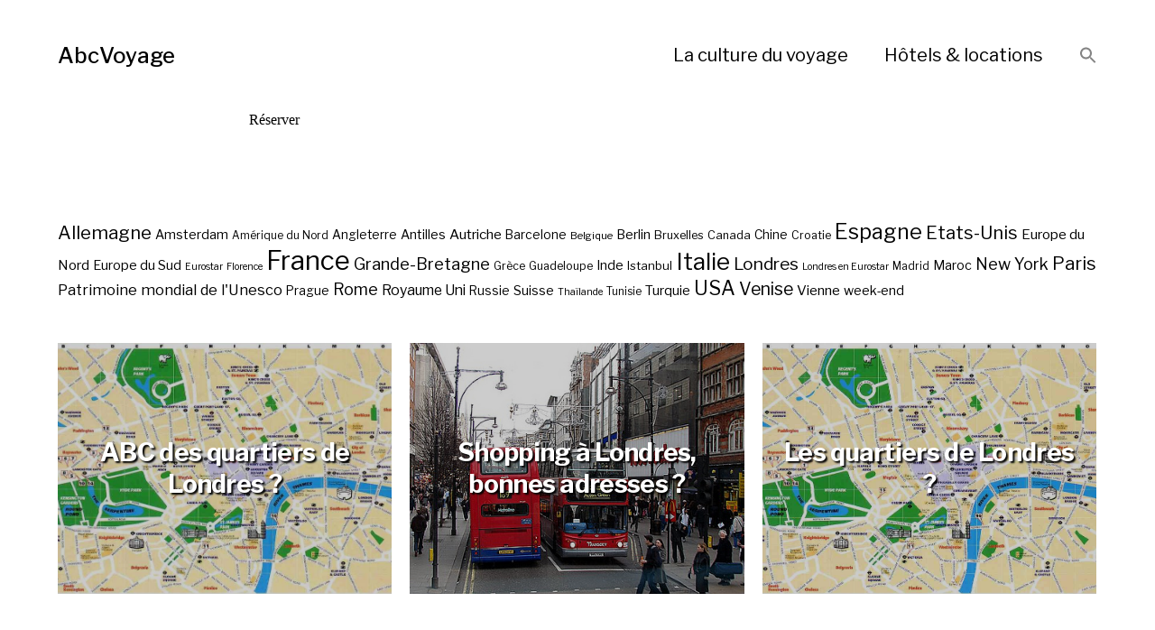

--- FILE ---
content_type: text/html; charset=UTF-8
request_url: https://abcvoyage.com/promotion-voyage/chelsea/
body_size: 10992
content:
<!DOCTYPE html>

<html class="no-js" lang="fr-FR">

	<head>
		
		<meta http-equiv="content-type" content="text/html" charset="UTF-8" />
		<meta name="viewport" content="width=device-width, initial-scale=1.0, maximum-scale=1.0, user-scalable=no" >
        
          <link rel="profile" href="http://gmpg.org/xfn/11">
		 
		<title>Chelsea &#8211; AbcVoyage</title>
<meta name='robots' content='max-image-preview:large' />
<link rel="alternate" type="application/rss+xml" title="AbcVoyage &raquo; Flux" href="https://abcvoyage.com/feed/" />
<link rel="alternate" type="application/rss+xml" title="AbcVoyage &raquo; Flux de l’étiquette Chelsea" href="https://abcvoyage.com/promotion-voyage/chelsea/feed/" />
		
	<style id='wp-img-auto-sizes-contain-inline-css' type='text/css'>
img:is([sizes=auto i],[sizes^="auto," i]){contain-intrinsic-size:3000px 1500px}
/*# sourceURL=wp-img-auto-sizes-contain-inline-css */
</style>
<style id='wp-emoji-styles-inline-css' type='text/css'>

	img.wp-smiley, img.emoji {
		display: inline !important;
		border: none !important;
		box-shadow: none !important;
		height: 1em !important;
		width: 1em !important;
		margin: 0 0.07em !important;
		vertical-align: -0.1em !important;
		background: none !important;
		padding: 0 !important;
	}
/*# sourceURL=wp-emoji-styles-inline-css */
</style>
<style id='wp-block-library-inline-css' type='text/css'>
:root{--wp-block-synced-color:#7a00df;--wp-block-synced-color--rgb:122,0,223;--wp-bound-block-color:var(--wp-block-synced-color);--wp-editor-canvas-background:#ddd;--wp-admin-theme-color:#007cba;--wp-admin-theme-color--rgb:0,124,186;--wp-admin-theme-color-darker-10:#006ba1;--wp-admin-theme-color-darker-10--rgb:0,107,160.5;--wp-admin-theme-color-darker-20:#005a87;--wp-admin-theme-color-darker-20--rgb:0,90,135;--wp-admin-border-width-focus:2px}@media (min-resolution:192dpi){:root{--wp-admin-border-width-focus:1.5px}}.wp-element-button{cursor:pointer}:root .has-very-light-gray-background-color{background-color:#eee}:root .has-very-dark-gray-background-color{background-color:#313131}:root .has-very-light-gray-color{color:#eee}:root .has-very-dark-gray-color{color:#313131}:root .has-vivid-green-cyan-to-vivid-cyan-blue-gradient-background{background:linear-gradient(135deg,#00d084,#0693e3)}:root .has-purple-crush-gradient-background{background:linear-gradient(135deg,#34e2e4,#4721fb 50%,#ab1dfe)}:root .has-hazy-dawn-gradient-background{background:linear-gradient(135deg,#faaca8,#dad0ec)}:root .has-subdued-olive-gradient-background{background:linear-gradient(135deg,#fafae1,#67a671)}:root .has-atomic-cream-gradient-background{background:linear-gradient(135deg,#fdd79a,#004a59)}:root .has-nightshade-gradient-background{background:linear-gradient(135deg,#330968,#31cdcf)}:root .has-midnight-gradient-background{background:linear-gradient(135deg,#020381,#2874fc)}:root{--wp--preset--font-size--normal:16px;--wp--preset--font-size--huge:42px}.has-regular-font-size{font-size:1em}.has-larger-font-size{font-size:2.625em}.has-normal-font-size{font-size:var(--wp--preset--font-size--normal)}.has-huge-font-size{font-size:var(--wp--preset--font-size--huge)}.has-text-align-center{text-align:center}.has-text-align-left{text-align:left}.has-text-align-right{text-align:right}.has-fit-text{white-space:nowrap!important}#end-resizable-editor-section{display:none}.aligncenter{clear:both}.items-justified-left{justify-content:flex-start}.items-justified-center{justify-content:center}.items-justified-right{justify-content:flex-end}.items-justified-space-between{justify-content:space-between}.screen-reader-text{border:0;clip-path:inset(50%);height:1px;margin:-1px;overflow:hidden;padding:0;position:absolute;width:1px;word-wrap:normal!important}.screen-reader-text:focus{background-color:#ddd;clip-path:none;color:#444;display:block;font-size:1em;height:auto;left:5px;line-height:normal;padding:15px 23px 14px;text-decoration:none;top:5px;width:auto;z-index:100000}html :where(.has-border-color){border-style:solid}html :where([style*=border-top-color]){border-top-style:solid}html :where([style*=border-right-color]){border-right-style:solid}html :where([style*=border-bottom-color]){border-bottom-style:solid}html :where([style*=border-left-color]){border-left-style:solid}html :where([style*=border-width]){border-style:solid}html :where([style*=border-top-width]){border-top-style:solid}html :where([style*=border-right-width]){border-right-style:solid}html :where([style*=border-bottom-width]){border-bottom-style:solid}html :where([style*=border-left-width]){border-left-style:solid}html :where(img[class*=wp-image-]){height:auto;max-width:100%}:where(figure){margin:0 0 1em}html :where(.is-position-sticky){--wp-admin--admin-bar--position-offset:var(--wp-admin--admin-bar--height,0px)}@media screen and (max-width:600px){html :where(.is-position-sticky){--wp-admin--admin-bar--position-offset:0px}}

/*# sourceURL=wp-block-library-inline-css */
</style><style id='global-styles-inline-css' type='text/css'>
:root{--wp--preset--aspect-ratio--square: 1;--wp--preset--aspect-ratio--4-3: 4/3;--wp--preset--aspect-ratio--3-4: 3/4;--wp--preset--aspect-ratio--3-2: 3/2;--wp--preset--aspect-ratio--2-3: 2/3;--wp--preset--aspect-ratio--16-9: 16/9;--wp--preset--aspect-ratio--9-16: 9/16;--wp--preset--color--black: #000;--wp--preset--color--cyan-bluish-gray: #abb8c3;--wp--preset--color--white: #fff;--wp--preset--color--pale-pink: #f78da7;--wp--preset--color--vivid-red: #cf2e2e;--wp--preset--color--luminous-vivid-orange: #ff6900;--wp--preset--color--luminous-vivid-amber: #fcb900;--wp--preset--color--light-green-cyan: #7bdcb5;--wp--preset--color--vivid-green-cyan: #00d084;--wp--preset--color--pale-cyan-blue: #8ed1fc;--wp--preset--color--vivid-cyan-blue: #0693e3;--wp--preset--color--vivid-purple: #9b51e0;--wp--preset--color--dark-gray: #333;--wp--preset--color--medium-gray: #555;--wp--preset--color--light-gray: #777;--wp--preset--gradient--vivid-cyan-blue-to-vivid-purple: linear-gradient(135deg,rgb(6,147,227) 0%,rgb(155,81,224) 100%);--wp--preset--gradient--light-green-cyan-to-vivid-green-cyan: linear-gradient(135deg,rgb(122,220,180) 0%,rgb(0,208,130) 100%);--wp--preset--gradient--luminous-vivid-amber-to-luminous-vivid-orange: linear-gradient(135deg,rgb(252,185,0) 0%,rgb(255,105,0) 100%);--wp--preset--gradient--luminous-vivid-orange-to-vivid-red: linear-gradient(135deg,rgb(255,105,0) 0%,rgb(207,46,46) 100%);--wp--preset--gradient--very-light-gray-to-cyan-bluish-gray: linear-gradient(135deg,rgb(238,238,238) 0%,rgb(169,184,195) 100%);--wp--preset--gradient--cool-to-warm-spectrum: linear-gradient(135deg,rgb(74,234,220) 0%,rgb(151,120,209) 20%,rgb(207,42,186) 40%,rgb(238,44,130) 60%,rgb(251,105,98) 80%,rgb(254,248,76) 100%);--wp--preset--gradient--blush-light-purple: linear-gradient(135deg,rgb(255,206,236) 0%,rgb(152,150,240) 100%);--wp--preset--gradient--blush-bordeaux: linear-gradient(135deg,rgb(254,205,165) 0%,rgb(254,45,45) 50%,rgb(107,0,62) 100%);--wp--preset--gradient--luminous-dusk: linear-gradient(135deg,rgb(255,203,112) 0%,rgb(199,81,192) 50%,rgb(65,88,208) 100%);--wp--preset--gradient--pale-ocean: linear-gradient(135deg,rgb(255,245,203) 0%,rgb(182,227,212) 50%,rgb(51,167,181) 100%);--wp--preset--gradient--electric-grass: linear-gradient(135deg,rgb(202,248,128) 0%,rgb(113,206,126) 100%);--wp--preset--gradient--midnight: linear-gradient(135deg,rgb(2,3,129) 0%,rgb(40,116,252) 100%);--wp--preset--font-size--small: 17px;--wp--preset--font-size--medium: 20px;--wp--preset--font-size--large: 24px;--wp--preset--font-size--x-large: 42px;--wp--preset--font-size--regular: 20px;--wp--preset--font-size--larger: 28px;--wp--preset--spacing--20: 0.44rem;--wp--preset--spacing--30: 0.67rem;--wp--preset--spacing--40: 1rem;--wp--preset--spacing--50: 1.5rem;--wp--preset--spacing--60: 2.25rem;--wp--preset--spacing--70: 3.38rem;--wp--preset--spacing--80: 5.06rem;--wp--preset--shadow--natural: 6px 6px 9px rgba(0, 0, 0, 0.2);--wp--preset--shadow--deep: 12px 12px 50px rgba(0, 0, 0, 0.4);--wp--preset--shadow--sharp: 6px 6px 0px rgba(0, 0, 0, 0.2);--wp--preset--shadow--outlined: 6px 6px 0px -3px rgb(255, 255, 255), 6px 6px rgb(0, 0, 0);--wp--preset--shadow--crisp: 6px 6px 0px rgb(0, 0, 0);}:where(.is-layout-flex){gap: 0.5em;}:where(.is-layout-grid){gap: 0.5em;}body .is-layout-flex{display: flex;}.is-layout-flex{flex-wrap: wrap;align-items: center;}.is-layout-flex > :is(*, div){margin: 0;}body .is-layout-grid{display: grid;}.is-layout-grid > :is(*, div){margin: 0;}:where(.wp-block-columns.is-layout-flex){gap: 2em;}:where(.wp-block-columns.is-layout-grid){gap: 2em;}:where(.wp-block-post-template.is-layout-flex){gap: 1.25em;}:where(.wp-block-post-template.is-layout-grid){gap: 1.25em;}.has-black-color{color: var(--wp--preset--color--black) !important;}.has-cyan-bluish-gray-color{color: var(--wp--preset--color--cyan-bluish-gray) !important;}.has-white-color{color: var(--wp--preset--color--white) !important;}.has-pale-pink-color{color: var(--wp--preset--color--pale-pink) !important;}.has-vivid-red-color{color: var(--wp--preset--color--vivid-red) !important;}.has-luminous-vivid-orange-color{color: var(--wp--preset--color--luminous-vivid-orange) !important;}.has-luminous-vivid-amber-color{color: var(--wp--preset--color--luminous-vivid-amber) !important;}.has-light-green-cyan-color{color: var(--wp--preset--color--light-green-cyan) !important;}.has-vivid-green-cyan-color{color: var(--wp--preset--color--vivid-green-cyan) !important;}.has-pale-cyan-blue-color{color: var(--wp--preset--color--pale-cyan-blue) !important;}.has-vivid-cyan-blue-color{color: var(--wp--preset--color--vivid-cyan-blue) !important;}.has-vivid-purple-color{color: var(--wp--preset--color--vivid-purple) !important;}.has-black-background-color{background-color: var(--wp--preset--color--black) !important;}.has-cyan-bluish-gray-background-color{background-color: var(--wp--preset--color--cyan-bluish-gray) !important;}.has-white-background-color{background-color: var(--wp--preset--color--white) !important;}.has-pale-pink-background-color{background-color: var(--wp--preset--color--pale-pink) !important;}.has-vivid-red-background-color{background-color: var(--wp--preset--color--vivid-red) !important;}.has-luminous-vivid-orange-background-color{background-color: var(--wp--preset--color--luminous-vivid-orange) !important;}.has-luminous-vivid-amber-background-color{background-color: var(--wp--preset--color--luminous-vivid-amber) !important;}.has-light-green-cyan-background-color{background-color: var(--wp--preset--color--light-green-cyan) !important;}.has-vivid-green-cyan-background-color{background-color: var(--wp--preset--color--vivid-green-cyan) !important;}.has-pale-cyan-blue-background-color{background-color: var(--wp--preset--color--pale-cyan-blue) !important;}.has-vivid-cyan-blue-background-color{background-color: var(--wp--preset--color--vivid-cyan-blue) !important;}.has-vivid-purple-background-color{background-color: var(--wp--preset--color--vivid-purple) !important;}.has-black-border-color{border-color: var(--wp--preset--color--black) !important;}.has-cyan-bluish-gray-border-color{border-color: var(--wp--preset--color--cyan-bluish-gray) !important;}.has-white-border-color{border-color: var(--wp--preset--color--white) !important;}.has-pale-pink-border-color{border-color: var(--wp--preset--color--pale-pink) !important;}.has-vivid-red-border-color{border-color: var(--wp--preset--color--vivid-red) !important;}.has-luminous-vivid-orange-border-color{border-color: var(--wp--preset--color--luminous-vivid-orange) !important;}.has-luminous-vivid-amber-border-color{border-color: var(--wp--preset--color--luminous-vivid-amber) !important;}.has-light-green-cyan-border-color{border-color: var(--wp--preset--color--light-green-cyan) !important;}.has-vivid-green-cyan-border-color{border-color: var(--wp--preset--color--vivid-green-cyan) !important;}.has-pale-cyan-blue-border-color{border-color: var(--wp--preset--color--pale-cyan-blue) !important;}.has-vivid-cyan-blue-border-color{border-color: var(--wp--preset--color--vivid-cyan-blue) !important;}.has-vivid-purple-border-color{border-color: var(--wp--preset--color--vivid-purple) !important;}.has-vivid-cyan-blue-to-vivid-purple-gradient-background{background: var(--wp--preset--gradient--vivid-cyan-blue-to-vivid-purple) !important;}.has-light-green-cyan-to-vivid-green-cyan-gradient-background{background: var(--wp--preset--gradient--light-green-cyan-to-vivid-green-cyan) !important;}.has-luminous-vivid-amber-to-luminous-vivid-orange-gradient-background{background: var(--wp--preset--gradient--luminous-vivid-amber-to-luminous-vivid-orange) !important;}.has-luminous-vivid-orange-to-vivid-red-gradient-background{background: var(--wp--preset--gradient--luminous-vivid-orange-to-vivid-red) !important;}.has-very-light-gray-to-cyan-bluish-gray-gradient-background{background: var(--wp--preset--gradient--very-light-gray-to-cyan-bluish-gray) !important;}.has-cool-to-warm-spectrum-gradient-background{background: var(--wp--preset--gradient--cool-to-warm-spectrum) !important;}.has-blush-light-purple-gradient-background{background: var(--wp--preset--gradient--blush-light-purple) !important;}.has-blush-bordeaux-gradient-background{background: var(--wp--preset--gradient--blush-bordeaux) !important;}.has-luminous-dusk-gradient-background{background: var(--wp--preset--gradient--luminous-dusk) !important;}.has-pale-ocean-gradient-background{background: var(--wp--preset--gradient--pale-ocean) !important;}.has-electric-grass-gradient-background{background: var(--wp--preset--gradient--electric-grass) !important;}.has-midnight-gradient-background{background: var(--wp--preset--gradient--midnight) !important;}.has-small-font-size{font-size: var(--wp--preset--font-size--small) !important;}.has-medium-font-size{font-size: var(--wp--preset--font-size--medium) !important;}.has-large-font-size{font-size: var(--wp--preset--font-size--large) !important;}.has-x-large-font-size{font-size: var(--wp--preset--font-size--x-large) !important;}
/*# sourceURL=global-styles-inline-css */
</style>

<style id='classic-theme-styles-inline-css' type='text/css'>
/*! This file is auto-generated */
.wp-block-button__link{color:#fff;background-color:#32373c;border-radius:9999px;box-shadow:none;text-decoration:none;padding:calc(.667em + 2px) calc(1.333em + 2px);font-size:1.125em}.wp-block-file__button{background:#32373c;color:#fff;text-decoration:none}
/*# sourceURL=/wp-includes/css/classic-themes.min.css */
</style>
<link rel='stylesheet' id='ivory-search-styles-css' href='https://abcvoyage.com/wp-content/plugins/add-search-to-menu/public/css/ivory-search.min.css?ver=5.5.9' type='text/css' media='all' />
<link rel='stylesheet' id='hamilton-fonts-css' href='//fonts.googleapis.com/css?family=Libre+Franklin%3A300%2C400%2C400i%2C500%2C700%2C700i&#038;subset=latin-ext&#038;ver=1' type='text/css' media='all' />
<link rel='stylesheet' id='hamilton-style-css' href='https://abcvoyage.com/wp-content/themes/memento/style.css?ver=6.9' type='text/css' media='all' />
<link rel='stylesheet' id='wp-paginate-css' href='https://abcvoyage.com/wp-content/plugins/wp-paginate/css/wp-paginate.css?ver=2.2.4' type='text/css' media='screen' />
<script type="text/javascript" src="https://abcvoyage.com/wp-includes/js/jquery/jquery.min.js?ver=3.7.1" id="jquery-core-js"></script>
<script type="text/javascript" src="https://abcvoyage.com/wp-includes/js/jquery/jquery-migrate.min.js?ver=3.4.1" id="jquery-migrate-js"></script>
<link rel="https://api.w.org/" href="https://abcvoyage.com/wp-json/" /><link rel="alternate" title="JSON" type="application/json" href="https://abcvoyage.com/wp-json/wp/v2/tags/1870" /><link rel="EditURI" type="application/rsd+xml" title="RSD" href="https://abcvoyage.com/xmlrpc.php?rsd" />
<meta name="generator" content="WordPress 6.9" />
		<script>jQuery( 'html' ).removeClass( 'no-js' ).addClass( 'js' );</script>
				
		<script async src="https://pagead2.googlesyndication.com/pagead/js/adsbygoogle.js?client=ca-pub-2192128320187998"
     crossorigin="anonymous"></script>
     	
	</head>
	
	<body class="archive tag tag-chelsea tag-1870 wp-theme-memento memento show-alt-nav three-columns-grid show-preview-titles">
    
        <header class="section-inner site-header group">
		
						
                   <h2 class="site-title"><a href="https://abcvoyage.com" class="site-name">AbcVoyage</a></h2>
			
						
			<div class="nav-toggle">
				<div class="bar"></div>
				<div class="bar"></div>
				<div class="bar"></div>
			</div>
			
			<ul class="alt-nav">
				<li id="menu-item-17698" class="menu-item menu-item-type-post_type menu-item-object-page menu-item-17698"><a href="https://abcvoyage.com/la-culture-du-voyage/">La culture du voyage</a></li>
<li id="menu-item-17691" class="menu-item menu-item-type-custom menu-item-object-custom menu-item-17691"><a href="https://www.booking.com/index.html?aid=859525">Hôtels &#038; locations</a></li>
<li class=" astm-search-menu is-menu is-dropdown menu-item"><a href="#" role="button" aria-label="Search Icon Link"><svg width="20" height="20" class="search-icon" role="img" viewBox="2 9 20 5" focusable="false" aria-label="Search">
						<path class="search-icon-path" d="M15.5 14h-.79l-.28-.27C15.41 12.59 16 11.11 16 9.5 16 5.91 13.09 3 9.5 3S3 5.91 3 9.5 5.91 16 9.5 16c1.61 0 3.09-.59 4.23-1.57l.27.28v.79l5 4.99L20.49 19l-4.99-5zm-6 0C7.01 14 5 11.99 5 9.5S7.01 5 9.5 5 14 7.01 14 9.5 11.99 14 9.5 14z"></path></svg></a><form  class="is-search-form is-form-style is-form-style-3 is-form-id-0 " action="https://abcvoyage.com/" method="get" role="search" ><label for="is-search-input-0"><span class="is-screen-reader-text">Search for:</span><input  type="search" id="is-search-input-0" name="s" value="" class="is-search-input" placeholder="Search here..." autocomplete=off /></label><button type="submit" class="is-search-submit"><span class="is-screen-reader-text">Search Button</span><span class="is-search-icon"><svg focusable="false" aria-label="Search" xmlns="http://www.w3.org/2000/svg" viewBox="0 0 24 24" width="24px"><path d="M15.5 14h-.79l-.28-.27C15.41 12.59 16 11.11 16 9.5 16 5.91 13.09 3 9.5 3S3 5.91 3 9.5 5.91 16 9.5 16c1.61 0 3.09-.59 4.23-1.57l.27.28v.79l5 4.99L20.49 19l-4.99-5zm-6 0C7.01 14 5 11.99 5 9.5S7.01 5 9.5 5 14 7.01 14 9.5 11.99 14 9.5 14z"></path></svg></span></button></form><div class="search-close"></div></li>			</ul>

        </header> <!-- header -->
		
				
		<nav class="site-nav">
		
			<div class="section-inner menus group">
		
				<ul id="menu-top-1" class="menu"><li class="menu-item menu-item-type-post_type menu-item-object-page menu-item-17698"><a href="https://abcvoyage.com/la-culture-du-voyage/">La culture du voyage</a></li>
<li class="menu-item menu-item-type-custom menu-item-object-custom menu-item-17691"><a href="https://www.booking.com/index.html?aid=859525">Hôtels &#038; locations</a></li>
<li class=" astm-search-menu is-menu is-dropdown menu-item"><a href="#" role="button" aria-label="Search Icon Link"><svg width="20" height="20" class="search-icon" role="img" viewBox="2 9 20 5" focusable="false" aria-label="Search">
						<path class="search-icon-path" d="M15.5 14h-.79l-.28-.27C15.41 12.59 16 11.11 16 9.5 16 5.91 13.09 3 9.5 3S3 5.91 3 9.5 5.91 16 9.5 16c1.61 0 3.09-.59 4.23-1.57l.27.28v.79l5 4.99L20.49 19l-4.99-5zm-6 0C7.01 14 5 11.99 5 9.5S7.01 5 9.5 5 14 7.01 14 9.5 11.99 14 9.5 14z"></path></svg></a><form  class="is-search-form is-form-style is-form-style-3 is-form-id-0 " action="https://abcvoyage.com/" method="get" role="search" ><label for="is-search-input-0"><span class="is-screen-reader-text">Search for:</span><input  type="search" id="is-search-input-0" name="s" value="" class="is-search-input" placeholder="Search here..." autocomplete=off /></label><button type="submit" class="is-search-submit"><span class="is-screen-reader-text">Search Button</span><span class="is-search-icon"><svg focusable="false" aria-label="Search" xmlns="http://www.w3.org/2000/svg" viewBox="0 0 24 24" width="24px"><path d="M15.5 14h-.79l-.28-.27C15.41 12.59 16 11.11 16 9.5 16 5.91 13.09 3 9.5 3S3 5.91 3 9.5 5.91 16 9.5 16c1.61 0 3.09-.59 4.23-1.57l.27.28v.79l5 4.99L20.49 19l-4.99-5zm-6 0C7.01 14 5 11.99 5 9.5S7.01 5 9.5 5 14 7.01 14 9.5 11.99 14 9.5 14z"></path></svg></span></button></form><div class="search-close"></div></li></ul>			
			</div>
		
			<footer>
			
				<div class="section-inner">

					<p>&copy; 2026 <a href="https://abcvoyage.com" class="site-name">AbcVoyage</a></p>
				
				</div>

			</footer>
			
		</nav>

			
	<div class="section-inner">

<center>
<ins class="bookingaff" data-aid="2234412" data-target_aid="2234412" data-prod="banner" data-width="728" data-height="90" data-lang="fr">
    <!-- Anything inside will go away once widget is loaded. -->
        <a href="//www.booking.com?aid=2234412">Booking.com</a>
</ins>
<script type="text/javascript">
    (function(d, sc, u) {
      var s = d.createElement(sc), p = d.getElementsByTagName(sc)[0];
      s.type = 'text/javascript';
      s.async = true;
      s.src = u + '?v=' + (+new Date());
      p.parentNode.insertBefore(s,p);
      })(document, 'script', '//cf.bstatic.com/static/affiliate_base/js/flexiproduct.js');
</script>
<br><br>
</center>

	    <a href="https://abcvoyage.com/promotion-voyage/allemagne/" class="tag-cloud-link tag-link-507 tag-link-position-1" style="font-size: 15.175pt;" aria-label="Allemagne (43 éléments)">Allemagne</a>
<a href="https://abcvoyage.com/promotion-voyage/amsterdam/" class="tag-cloud-link tag-link-295 tag-link-position-2" style="font-size: 10.625pt;" aria-label="Amsterdam (23 éléments)">Amsterdam</a>
<a href="https://abcvoyage.com/promotion-voyage/amerique-du-nord/" class="tag-cloud-link tag-link-571 tag-link-position-3" style="font-size: 8.875pt;" aria-label="Amérique du Nord (18 éléments)">Amérique du Nord</a>
<a href="https://abcvoyage.com/promotion-voyage/angleterre/" class="tag-cloud-link tag-link-418 tag-link-position-4" style="font-size: 10.275pt;" aria-label="Angleterre (22 éléments)">Angleterre</a>
<a href="https://abcvoyage.com/promotion-voyage/antilles/" class="tag-cloud-link tag-link-23 tag-link-position-5" style="font-size: 10.625pt;" aria-label="Antilles (23 éléments)">Antilles</a>
<a href="https://abcvoyage.com/promotion-voyage/autriche/" class="tag-cloud-link tag-link-481 tag-link-position-6" style="font-size: 11.5pt;" aria-label="Autriche (26 éléments)">Autriche</a>
<a href="https://abcvoyage.com/promotion-voyage/barcelone/" class="tag-cloud-link tag-link-227 tag-link-position-7" style="font-size: 10.275pt;" aria-label="Barcelone (22 éléments)">Barcelone</a>
<a href="https://abcvoyage.com/promotion-voyage/belgique/" class="tag-cloud-link tag-link-646 tag-link-position-8" style="font-size: 8.525pt;" aria-label="Belgique (17 éléments)">Belgique</a>
<a href="https://abcvoyage.com/promotion-voyage/berlin/" class="tag-cloud-link tag-link-509 tag-link-position-9" style="font-size: 10.975pt;" aria-label="Berlin (24 éléments)">Berlin</a>
<a href="https://abcvoyage.com/promotion-voyage/bruxelles/" class="tag-cloud-link tag-link-297 tag-link-position-10" style="font-size: 9.575pt;" aria-label="Bruxelles (20 éléments)">Bruxelles</a>
<a href="https://abcvoyage.com/promotion-voyage/canada/" class="tag-cloud-link tag-link-308 tag-link-position-11" style="font-size: 9.575pt;" aria-label="Canada (20 éléments)">Canada</a>
<a href="https://abcvoyage.com/promotion-voyage/chine/" class="tag-cloud-link tag-link-317 tag-link-position-12" style="font-size: 10.275pt;" aria-label="Chine (22 éléments)">Chine</a>
<a href="https://abcvoyage.com/promotion-voyage/croatie/" class="tag-cloud-link tag-link-349 tag-link-position-13" style="font-size: 9.225pt;" aria-label="Croatie (19 éléments)">Croatie</a>
<a href="https://abcvoyage.com/promotion-voyage/espagne/" class="tag-cloud-link tag-link-4 tag-link-position-14" style="font-size: 17.45pt;" aria-label="Espagne (58 éléments)">Espagne</a>
<a href="https://abcvoyage.com/promotion-voyage/etats-unis/" class="tag-cloud-link tag-link-325 tag-link-position-15" style="font-size: 15pt;" aria-label="Etats-Unis (42 éléments)">Etats-Unis</a>
<a href="https://abcvoyage.com/promotion-voyage/europe-du-nord/" class="tag-cloud-link tag-link-414 tag-link-position-16" style="font-size: 11.5pt;" aria-label="Europe du Nord (26 éléments)">Europe du Nord</a>
<a href="https://abcvoyage.com/promotion-voyage/europe-du-sud/" class="tag-cloud-link tag-link-88 tag-link-position-17" style="font-size: 10.975pt;" aria-label="Europe du Sud (24 éléments)">Europe du Sud</a>
<a href="https://abcvoyage.com/promotion-voyage/eurostar/" class="tag-cloud-link tag-link-286 tag-link-position-18" style="font-size: 8pt;" aria-label="Eurostar (16 éléments)">Eurostar</a>
<a href="https://abcvoyage.com/promotion-voyage/florence/" class="tag-cloud-link tag-link-413 tag-link-position-19" style="font-size: 8pt;" aria-label="Florence (16 éléments)">Florence</a>
<a href="https://abcvoyage.com/promotion-voyage/france/" class="tag-cloud-link tag-link-16 tag-link-position-20" style="font-size: 22pt;" aria-label="France (106 éléments)">France</a>
<a href="https://abcvoyage.com/promotion-voyage/grande-bretagne/" class="tag-cloud-link tag-link-284 tag-link-position-21" style="font-size: 13.775pt;" aria-label="Grande-Bretagne (35 éléments)">Grande-Bretagne</a>
<a href="https://abcvoyage.com/promotion-voyage/grece/" class="tag-cloud-link tag-link-53 tag-link-position-22" style="font-size: 9.225pt;" aria-label="Grèce (19 éléments)">Grèce</a>
<a href="https://abcvoyage.com/promotion-voyage/guadeloupe/" class="tag-cloud-link tag-link-302 tag-link-position-23" style="font-size: 9.225pt;" aria-label="Guadeloupe (19 éléments)">Guadeloupe</a>
<a href="https://abcvoyage.com/promotion-voyage/inde/" class="tag-cloud-link tag-link-333 tag-link-position-24" style="font-size: 10.975pt;" aria-label="Inde (24 éléments)">Inde</a>
<a href="https://abcvoyage.com/promotion-voyage/istanbul/" class="tag-cloud-link tag-link-312 tag-link-position-25" style="font-size: 9.925pt;" aria-label="Istanbul (21 éléments)">Istanbul</a>
<a href="https://abcvoyage.com/promotion-voyage/italie/" class="tag-cloud-link tag-link-6 tag-link-position-26" style="font-size: 19.55pt;" aria-label="Italie (77 éléments)">Italie</a>
<a href="https://abcvoyage.com/promotion-voyage/londres/" class="tag-cloud-link tag-link-229 tag-link-position-27" style="font-size: 14.3pt;" aria-label="Londres (38 éléments)">Londres</a>
<a href="https://abcvoyage.com/promotion-voyage/londres-en-eurostar/" class="tag-cloud-link tag-link-287 tag-link-position-28" style="font-size: 8pt;" aria-label="Londres en Eurostar (16 éléments)">Londres en Eurostar</a>
<a href="https://abcvoyage.com/promotion-voyage/madrid/" class="tag-cloud-link tag-link-347 tag-link-position-29" style="font-size: 8.875pt;" aria-label="Madrid (18 éléments)">Madrid</a>
<a href="https://abcvoyage.com/promotion-voyage/maroc/" class="tag-cloud-link tag-link-8 tag-link-position-30" style="font-size: 10.625pt;" aria-label="Maroc (23 éléments)">Maroc</a>
<a href="https://abcvoyage.com/promotion-voyage/new-york/" class="tag-cloud-link tag-link-84 tag-link-position-31" style="font-size: 13.425pt;" aria-label="New York (34 éléments)">New York</a>
<a href="https://abcvoyage.com/promotion-voyage/paris/" class="tag-cloud-link tag-link-241 tag-link-position-32" style="font-size: 15.175pt;" aria-label="Paris (43 éléments)">Paris</a>
<a href="https://abcvoyage.com/promotion-voyage/patrimoine-mondial-de-lunesco/" class="tag-cloud-link tag-link-351 tag-link-position-33" style="font-size: 12.375pt;" aria-label="Patrimoine mondial de l&#039;Unesco (29 éléments)">Patrimoine mondial de l&#039;Unesco</a>
<a href="https://abcvoyage.com/promotion-voyage/prague/" class="tag-cloud-link tag-link-314 tag-link-position-34" style="font-size: 10.275pt;" aria-label="Prague (22 éléments)">Prague</a>
<a href="https://abcvoyage.com/promotion-voyage/rome/" class="tag-cloud-link tag-link-245 tag-link-position-35" style="font-size: 13.425pt;" aria-label="Rome (34 éléments)">Rome</a>
<a href="https://abcvoyage.com/promotion-voyage/royaume-uni/" class="tag-cloud-link tag-link-872 tag-link-position-36" style="font-size: 11.85pt;" aria-label="Royaume Uni (27 éléments)">Royaume Uni</a>
<a href="https://abcvoyage.com/promotion-voyage/russie/" class="tag-cloud-link tag-link-546 tag-link-position-37" style="font-size: 10.275pt;" aria-label="Russie (22 éléments)">Russie</a>
<a href="https://abcvoyage.com/promotion-voyage/suisse/" class="tag-cloud-link tag-link-267 tag-link-position-38" style="font-size: 10.625pt;" aria-label="Suisse (23 éléments)">Suisse</a>
<a href="https://abcvoyage.com/promotion-voyage/thailande/" class="tag-cloud-link tag-link-206 tag-link-position-39" style="font-size: 8pt;" aria-label="Thaïlande (16 éléments)">Thaïlande</a>
<a href="https://abcvoyage.com/promotion-voyage/tunisie/" class="tag-cloud-link tag-link-11 tag-link-position-40" style="font-size: 8.875pt;" aria-label="Tunisie (18 éléments)">Tunisie</a>
<a href="https://abcvoyage.com/promotion-voyage/turquie/" class="tag-cloud-link tag-link-12 tag-link-position-41" style="font-size: 10.975pt;" aria-label="Turquie (24 éléments)">Turquie</a>
<a href="https://abcvoyage.com/promotion-voyage/usa/" class="tag-cloud-link tag-link-85 tag-link-position-42" style="font-size: 16.225pt;" aria-label="USA (49 éléments)">USA</a>
<a href="https://abcvoyage.com/promotion-voyage/venise/" class="tag-cloud-link tag-link-315 tag-link-position-43" style="font-size: 14.475pt;" aria-label="Venise (39 éléments)">Venise</a>
<a href="https://abcvoyage.com/promotion-voyage/vienne/" class="tag-cloud-link tag-link-316 tag-link-position-44" style="font-size: 11.5pt;" aria-label="Vienne (26 éléments)">Vienne</a>
<a href="https://abcvoyage.com/promotion-voyage/week-end/" class="tag-cloud-link tag-link-45 tag-link-position-45" style="font-size: 10.625pt;" aria-label="week-end (23 éléments)">week-end</a><br><br><br>		
		</div>
	<div class="section-inner">
	
		
				
			
		
		
			<div class="posts" id="posts">

				
<a class="post-preview tracker fallback-image post-12930 post type-post status-publish format-standard has-post-thumbnail hentry category-guide-de-voyage category-quartier tag-angleterre tag-brixton tag-camden tag-canary-wharf tag-chelsea tag-city-of-london tag-greenwich tag-hampstead tag-kensington tag-londres tag-mayfair tag-notting-hill tag-shoreditch tag-soho tag-south-bank tag-west-end tag-westminster has-thumbnail" id="post-12930" href="https://abcvoyage.com/abc-des-quartiers-de-londres/avion-hotel-sejour-pas-cher/" title="ABC des quartiers de Londres ?">
	
	<div class="preview-image" style="background-image: url( https://abcvoyage.com/wp-content/uploads/2016/05/carte_quartiers_londres-1.jpg );">
		<img width="1024" height="628" src="https://abcvoyage.com/wp-content/uploads/2016/05/carte_quartiers_londres-1.jpg" class="attachment-hamilton_preview-image size-hamilton_preview-image wp-post-image" alt="" decoding="async" fetchpriority="high" srcset="https://abcvoyage.com/wp-content/uploads/2016/05/carte_quartiers_londres-1.jpg 1024w, https://abcvoyage.com/wp-content/uploads/2016/05/carte_quartiers_londres-1-300x184.jpg 300w, https://abcvoyage.com/wp-content/uploads/2016/05/carte_quartiers_londres-1-768x471.jpg 768w" sizes="(max-width: 1024px) 100vw, 1024px" />	</div>
	
	<header class="preview-header">
	
			
		<h2 class="title">ABC des quartiers de Londres ?</h2>	
	</header>

</a>
<a class="post-preview tracker fallback-image post-7992 post type-post status-publish format-standard has-post-thumbnail hentry category-bonnes-adresses tag-brompton-road tag-canary-wharf tag-candem-town tag-carnaby-street tag-chelsea tag-covent-garden tag-docklands tag-eurostar tag-fortnum-mason tag-grande-bretagne tag-hamleys tag-harrods tag-jermyn-street tag-kings-road tag-liberty tag-londres tag-londres-en-eurostar tag-notting-hill tag-oxford-street tag-piccadily tag-portobello-road tag-regent-street tag-royaume-uni tag-selfridges tag-soho has-thumbnail" id="post-7992" href="https://abcvoyage.com/shopping-a-londres/avion-hotel-sejour-pas-cher/" title="Shopping à Londres, bonnes adresses ?">
	
	<div class="preview-image" style="background-image: url( https://abcvoyage.com/wp-content/uploads/2011/08/shopping-a-londres-1.jpg );">
		<img width="500" height="334" src="https://abcvoyage.com/wp-content/uploads/2011/08/shopping-a-londres-1.jpg" class="attachment-hamilton_preview-image size-hamilton_preview-image wp-post-image" alt="" decoding="async" srcset="https://abcvoyage.com/wp-content/uploads/2011/08/shopping-a-londres-1.jpg 500w, https://abcvoyage.com/wp-content/uploads/2011/08/shopping-a-londres-1-300x200.jpg 300w" sizes="(max-width: 500px) 100vw, 500px" />	</div>
	
	<header class="preview-header">
	
			
		<h2 class="title">Shopping à Londres, bonnes adresses ?</h2>	
	</header>

</a>
<a class="post-preview tracker fallback-image post-5754 post type-post status-publish format-standard has-post-thumbnail hentry category-capitales category-guide-de-voyage category-quiz-touristique tag-10-downing-street tag-battersea tag-bayswater tag-borough-market tag-brixton tag-buckingham tag-camden tag-chelsea tag-city-of-london tag-clapham tag-covent-garden tag-east-end tag-eurostar tag-fulham tag-hackney tag-hammersmith tag-hampstead tag-highgate tag-house-of-parliament tag-hyde-park tag-islington tag-kensington tag-kilburn tag-lambeth tag-leicester-square tag-lewisham tag-londres tag-londres-en-eurostar tag-maida-vale tag-notting-hill tag-oxfort-street tag-paddington tag-peckham tag-piccadilly-circus tag-portobello tag-shakespeare-globe tag-southwark tag-tate-modern tag-tower-bridge tag-tower-hamlets tag-victoria tag-wandsworth tag-west-end tag-westminster tag-wimbledon has-thumbnail" id="post-5754" href="https://abcvoyage.com/les-quartiers-de-londres/avion-hotel-sejour-pas-cher/" title="Les quartiers de Londres ?">
	
	<div class="preview-image" style="background-image: url( https://abcvoyage.com/wp-content/uploads/2010/01/carte_quartiers_londres-1.jpg );">
		<img width="1128" height="692" src="https://abcvoyage.com/wp-content/uploads/2010/01/carte_quartiers_londres-1.jpg" class="attachment-hamilton_preview-image size-hamilton_preview-image wp-post-image" alt="" decoding="async" srcset="https://abcvoyage.com/wp-content/uploads/2010/01/carte_quartiers_londres-1.jpg 1128w, https://abcvoyage.com/wp-content/uploads/2010/01/carte_quartiers_londres-1-300x184.jpg 300w, https://abcvoyage.com/wp-content/uploads/2010/01/carte_quartiers_londres-1-1024x628.jpg 1024w, https://abcvoyage.com/wp-content/uploads/2010/01/carte_quartiers_londres-1-768x471.jpg 768w" sizes="(max-width: 1128px) 100vw, 1128px" />	</div>
	
	<header class="preview-header">
	
			
		<h2 class="title">Les quartiers de Londres ?</h2>	
	</header>

</a>
			</div><!-- .posts -->
		
			
	<br><br>
<div class="navigation"></div>
	</div><!-- .section-inner -->

		<footer class="site-footer section-inner">

<center>
<script async src="https://pagead2.googlesyndication.com/pagead/js/adsbygoogle.js"></script>
<ins class="adsbygoogle"
     style="display:block"
     data-ad-format="autorelaxed"
     data-ad-client="ca-pub-2192128320187998"
     data-ad-slot="1219549226"></ins>
<script>
     (adsbygoogle = window.adsbygoogle || []).push({});
</script>
</center>

               <a href="https://abcvoyage.com/voyager/apps-iphoneipodipad/" class="tag-cloud-link tag-link-129 tag-link-position-1" style="font-size: 9.3522727272727pt;" aria-label="App iPhone/iPod/iPad (8 éléments)">App iPhone/iPod/iPad</a>
<a href="https://abcvoyage.com/voyager/architecture/" class="tag-cloud-link tag-link-408 tag-link-position-2" style="font-size: 16.909090909091pt;" aria-label="Architecture (79 éléments)">Architecture</a>
<a href="https://abcvoyage.com/voyager/awards/" class="tag-cloud-link tag-link-2934 tag-link-position-3" style="font-size: 10.625pt;" aria-label="Awards (12 éléments)">Awards</a>
<a href="https://abcvoyage.com/voyager/barometre/" class="tag-cloud-link tag-link-2 tag-link-position-4" style="font-size: 8pt;" aria-label="Baromètre (5 éléments)">Baromètre</a>
<a href="https://abcvoyage.com/voyager/billets-davion/" class="tag-cloud-link tag-link-77 tag-link-position-5" style="font-size: 18.181818181818pt;" aria-label="Billets d&#039;avion (115 éléments)">Billets d&#039;avion</a>
<a href="https://abcvoyage.com/voyager/bonnes-adresses/" class="tag-cloud-link tag-link-106 tag-link-position-6" style="font-size: 17.465909090909pt;" aria-label="Bonne adresse (92 éléments)">Bonne adresse</a>
<a href="https://abcvoyage.com/voyager/capitales/" class="tag-cloud-link tag-link-27 tag-link-position-7" style="font-size: 15.795454545455pt;" aria-label="Capitale (57 éléments)">Capitale</a>
<a href="https://abcvoyage.com/voyager/charter/" class="tag-cloud-link tag-link-78 tag-link-position-8" style="font-size: 17.943181818182pt;" aria-label="Charters (105 éléments)">Charters</a>
<a href="https://abcvoyage.com/voyager/chateau/" class="tag-cloud-link tag-link-2118 tag-link-position-9" style="font-size: 12.136363636364pt;" aria-label="Château (19 éléments)">Château</a>
<a href="https://abcvoyage.com/voyager/cinema/" class="tag-cloud-link tag-link-2234 tag-link-position-10" style="font-size: 8pt;" aria-label="Cinéma (5 éléments)">Cinéma</a>
<a href="https://abcvoyage.com/voyager/circuit/" class="tag-cloud-link tag-link-1318 tag-link-position-11" style="font-size: 8.5568181818182pt;" aria-label="Circuit (6 éléments)">Circuit</a>
<a href="https://abcvoyage.com/voyager/city-guide/" class="tag-cloud-link tag-link-337 tag-link-position-12" style="font-size: 14.204545454545pt;" aria-label="City guide (35 éléments)">City guide</a>
<a href="https://abcvoyage.com/voyager/croisieres/" class="tag-cloud-link tag-link-1944 tag-link-position-13" style="font-size: 8pt;" aria-label="Croisière (5 éléments)">Croisière</a>
<a href="https://abcvoyage.com/voyager/dernieres-minutes/" class="tag-cloud-link tag-link-79 tag-link-position-14" style="font-size: 17.943181818182pt;" aria-label="Dernières minutes (107 éléments)">Dernières minutes</a>
<a href="https://abcvoyage.com/voyager/destinations/" class="tag-cloud-link tag-link-63 tag-link-position-15" style="font-size: 17.147727272727pt;" aria-label="Destination (84 éléments)">Destination</a>
<a href="https://abcvoyage.com/voyager/decouverte/" class="tag-cloud-link tag-link-114 tag-link-position-16" style="font-size: 18.420454545455pt;" aria-label="Découverte (122 éléments)">Découverte</a>
<a href="https://abcvoyage.com/voyager/evenement/" class="tag-cloud-link tag-link-208 tag-link-position-17" style="font-size: 18.579545454545pt;" aria-label="Evénement (129 éléments)">Evénement</a>
<a href="https://abcvoyage.com/voyager/festival/" class="tag-cloud-link tag-link-209 tag-link-position-18" style="font-size: 14.204545454545pt;" aria-label="Festival (35 éléments)">Festival</a>
<a href="https://abcvoyage.com/voyager/gastronomie/" class="tag-cloud-link tag-link-311 tag-link-position-19" style="font-size: 13.965909090909pt;" aria-label="Gastronomie (33 éléments)">Gastronomie</a>
<a href="https://abcvoyage.com/voyager/guide-de-voyage/" class="tag-cloud-link tag-link-139 tag-link-position-20" style="font-size: 18.340909090909pt;" aria-label="Guide de voyage (118 éléments)">Guide de voyage</a>
<a href="https://abcvoyage.com/voyager/geographie/" class="tag-cloud-link tag-link-390 tag-link-position-21" style="font-size: 16.431818181818pt;" aria-label="Géographie (68 éléments)">Géographie</a>
<a href="https://abcvoyage.com/voyager/hotels/" class="tag-cloud-link tag-link-81 tag-link-position-22" style="font-size: 17.068181818182pt;" aria-label="Hôtel (83 éléments)">Hôtel</a>
<a href="https://abcvoyage.com/voyager/hotel-pas-cher/" class="tag-cloud-link tag-link-346 tag-link-position-23" style="font-size: 14.840909090909pt;" aria-label="Hôtel pas cher (43 éléments)">Hôtel pas cher</a>
<a href="https://abcvoyage.com/voyager/lieu-de-pelerinage/" class="tag-cloud-link tag-link-485 tag-link-position-24" style="font-size: 13.647727272727pt;" aria-label="Lieu de pèlerinage (30 éléments)">Lieu de pèlerinage</a>
<a href="https://abcvoyage.com/voyager/marches-de-noel/" class="tag-cloud-link tag-link-2409 tag-link-position-25" style="font-size: 8pt;" aria-label="Marché de Noël (5 éléments)">Marché de Noël</a>
<a href="https://abcvoyage.com/voyager/monument/" class="tag-cloud-link tag-link-328 tag-link-position-26" style="font-size: 16.988636363636pt;" aria-label="Monument (81 éléments)">Monument</a>
<a href="https://abcvoyage.com/voyager/musique/" class="tag-cloud-link tag-link-533 tag-link-position-27" style="font-size: 11.977272727273pt;" aria-label="Musique et danse (18 éléments)">Musique et danse</a>
<a href="https://abcvoyage.com/voyager/musee/" class="tag-cloud-link tag-link-83 tag-link-position-28" style="font-size: 18.897727272727pt;" aria-label="Musée (141 éléments)">Musée</a>
<a href="https://abcvoyage.com/voyager/offres-speciales/" class="tag-cloud-link tag-link-30 tag-link-position-29" style="font-size: 17.465909090909pt;" aria-label="Offre spéciale (92 éléments)">Offre spéciale</a>
<a href="https://abcvoyage.com/voyager/ou-dans-le-monde/" class="tag-cloud-link tag-link-248 tag-link-position-30" style="font-size: 9.3522727272727pt;" aria-label="Où dans le monde ? (8 éléments)">Où dans le monde ?</a>
<a href="https://abcvoyage.com/voyager/palais/" class="tag-cloud-link tag-link-657 tag-link-position-31" style="font-size: 10.068181818182pt;" aria-label="Palais (10 éléments)">Palais</a>
<a href="https://abcvoyage.com/voyager/parc-dattraction-et-de-loisir/" class="tag-cloud-link tag-link-1750 tag-link-position-32" style="font-size: 12.772727272727pt;" aria-label="Parc d&#039;attraction et de loisir (23 éléments)">Parc d&#039;attraction et de loisir</a>
<a href="https://abcvoyage.com/voyager/parc-national/" class="tag-cloud-link tag-link-568 tag-link-position-33" style="font-size: 11.181818181818pt;" aria-label="Parc National (14 éléments)">Parc National</a>
<a href="https://abcvoyage.com/voyager/places/" class="tag-cloud-link tag-link-425 tag-link-position-34" style="font-size: 8.5568181818182pt;" aria-label="Place (6 éléments)">Place</a>
<a href="https://abcvoyage.com/voyager/plages/" class="tag-cloud-link tag-link-1806 tag-link-position-35" style="font-size: 9.3522727272727pt;" aria-label="Plage (8 éléments)">Plage</a>
<a href="https://abcvoyage.com/voyager/quartier/" class="tag-cloud-link tag-link-2859 tag-link-position-36" style="font-size: 11.181818181818pt;" aria-label="Quartier (14 éléments)">Quartier</a>
<a href="https://abcvoyage.com/voyager/quiz-touristique/" class="tag-cloud-link tag-link-22 tag-link-position-37" style="font-size: 22pt;" aria-label="Quiz touristique (343 éléments)">Quiz touristique</a>
<a href="https://abcvoyage.com/voyager/recettes/" class="tag-cloud-link tag-link-367 tag-link-position-38" style="font-size: 13.011363636364pt;" aria-label="Recettes de cuisine (25 éléments)">Recettes de cuisine</a>
<a href="https://abcvoyage.com/voyager/sante/" class="tag-cloud-link tag-link-290 tag-link-position-39" style="font-size: 10.068181818182pt;" aria-label="Santé (10 éléments)">Santé</a>
<a href="https://abcvoyage.com/voyager/site-historique/" class="tag-cloud-link tag-link-1825 tag-link-position-40" style="font-size: 12.295454545455pt;" aria-label="Site historique (20 éléments)">Site historique</a>
<a href="https://abcvoyage.com/voyager/stations-balneaires/" class="tag-cloud-link tag-link-42 tag-link-position-41" style="font-size: 10.625pt;" aria-label="Station balnéaire (12 éléments)">Station balnéaire</a>
<a href="https://abcvoyage.com/voyager/stations-de-ski/" class="tag-cloud-link tag-link-266 tag-link-position-42" style="font-size: 11.340909090909pt;" aria-label="Station de ski (15 éléments)">Station de ski</a>
<a href="https://abcvoyage.com/voyager/sur-les-pas/" class="tag-cloud-link tag-link-487 tag-link-position-43" style="font-size: 15.875pt;" aria-label="Sur les pas (58 éléments)">Sur les pas</a>
<a href="https://abcvoyage.com/voyager/sejours/" class="tag-cloud-link tag-link-47 tag-link-position-44" style="font-size: 10.386363636364pt;" aria-label="Séjour (11 éléments)">Séjour</a>
<a href="https://abcvoyage.com/voyager/selection/" class="tag-cloud-link tag-link-2125 tag-link-position-45" style="font-size: 11.977272727273pt;" aria-label="Sélection (18 éléments)">Sélection</a>
<a href="https://abcvoyage.com/voyager/tour/" class="tag-cloud-link tag-link-411 tag-link-position-46" style="font-size: 9.3522727272727pt;" aria-label="Tour (8 éléments)">Tour</a>
<a href="https://abcvoyage.com/voyager/villes-universitaires/" class="tag-cloud-link tag-link-888 tag-link-position-47" style="font-size: 8.5568181818182pt;" aria-label="Ville universitaire (6 éléments)">Ville universitaire</a>
<a href="https://abcvoyage.com/voyager/visites/" class="tag-cloud-link tag-link-18 tag-link-position-48" style="font-size: 10.068181818182pt;" aria-label="Visite (10 éléments)">Visite</a>
<a href="https://abcvoyage.com/voyager/vol-pas-cher/" class="tag-cloud-link tag-link-80 tag-link-position-49" style="font-size: 18.579545454545pt;" aria-label="Vol pas cher (127 éléments)">Vol pas cher</a>
<a href="https://abcvoyage.com/voyager/week-ends/" class="tag-cloud-link tag-link-46 tag-link-position-50" style="font-size: 16.909090909091pt;" aria-label="Week-end (79 éléments)">Week-end</a>
              <br><br><br>


			<p>&copy; 2026 <a href="https://mementomundi.com" class="site-name">Memento Mundi</a></p>
			<br>
			<center>
			<img src="https://mementomundi.com/images/MM.png" width="50" />
			</center>
			
		</footer> <!-- footer -->
	    
	    <script type="speculationrules">
{"prefetch":[{"source":"document","where":{"and":[{"href_matches":"/*"},{"not":{"href_matches":["/wp-*.php","/wp-admin/*","/wp-content/uploads/*","/wp-content/*","/wp-content/plugins/*","/wp-content/themes/memento/*","/*\\?(.+)"]}},{"not":{"selector_matches":"a[rel~=\"nofollow\"]"}},{"not":{"selector_matches":".no-prefetch, .no-prefetch a"}}]},"eagerness":"conservative"}]}
</script>
<script type="text/javascript" src="https://abcvoyage.com/wp-includes/js/imagesloaded.min.js?ver=5.0.0" id="imagesloaded-js"></script>
<script type="text/javascript" src="https://abcvoyage.com/wp-includes/js/masonry.min.js?ver=4.2.2" id="masonry-js"></script>
<script type="text/javascript" src="https://abcvoyage.com/wp-content/themes/memento/assets/js/global.js?ver=6.9" id="hamilton_global-js"></script>
<script type="text/javascript" id="ivory-search-scripts-js-extra">
/* <![CDATA[ */
var IvorySearchVars = {"is_analytics_enabled":"1"};
//# sourceURL=ivory-search-scripts-js-extra
/* ]]> */
</script>
<script type="text/javascript" src="https://abcvoyage.com/wp-content/plugins/add-search-to-menu/public/js/ivory-search.min.js?ver=5.5.9" id="ivory-search-scripts-js"></script>
<script id="wp-emoji-settings" type="application/json">
{"baseUrl":"https://s.w.org/images/core/emoji/17.0.2/72x72/","ext":".png","svgUrl":"https://s.w.org/images/core/emoji/17.0.2/svg/","svgExt":".svg","source":{"concatemoji":"https://abcvoyage.com/wp-includes/js/wp-emoji-release.min.js?ver=6.9"}}
</script>
<script type="module">
/* <![CDATA[ */
/*! This file is auto-generated */
const a=JSON.parse(document.getElementById("wp-emoji-settings").textContent),o=(window._wpemojiSettings=a,"wpEmojiSettingsSupports"),s=["flag","emoji"];function i(e){try{var t={supportTests:e,timestamp:(new Date).valueOf()};sessionStorage.setItem(o,JSON.stringify(t))}catch(e){}}function c(e,t,n){e.clearRect(0,0,e.canvas.width,e.canvas.height),e.fillText(t,0,0);t=new Uint32Array(e.getImageData(0,0,e.canvas.width,e.canvas.height).data);e.clearRect(0,0,e.canvas.width,e.canvas.height),e.fillText(n,0,0);const a=new Uint32Array(e.getImageData(0,0,e.canvas.width,e.canvas.height).data);return t.every((e,t)=>e===a[t])}function p(e,t){e.clearRect(0,0,e.canvas.width,e.canvas.height),e.fillText(t,0,0);var n=e.getImageData(16,16,1,1);for(let e=0;e<n.data.length;e++)if(0!==n.data[e])return!1;return!0}function u(e,t,n,a){switch(t){case"flag":return n(e,"\ud83c\udff3\ufe0f\u200d\u26a7\ufe0f","\ud83c\udff3\ufe0f\u200b\u26a7\ufe0f")?!1:!n(e,"\ud83c\udde8\ud83c\uddf6","\ud83c\udde8\u200b\ud83c\uddf6")&&!n(e,"\ud83c\udff4\udb40\udc67\udb40\udc62\udb40\udc65\udb40\udc6e\udb40\udc67\udb40\udc7f","\ud83c\udff4\u200b\udb40\udc67\u200b\udb40\udc62\u200b\udb40\udc65\u200b\udb40\udc6e\u200b\udb40\udc67\u200b\udb40\udc7f");case"emoji":return!a(e,"\ud83e\u1fac8")}return!1}function f(e,t,n,a){let r;const o=(r="undefined"!=typeof WorkerGlobalScope&&self instanceof WorkerGlobalScope?new OffscreenCanvas(300,150):document.createElement("canvas")).getContext("2d",{willReadFrequently:!0}),s=(o.textBaseline="top",o.font="600 32px Arial",{});return e.forEach(e=>{s[e]=t(o,e,n,a)}),s}function r(e){var t=document.createElement("script");t.src=e,t.defer=!0,document.head.appendChild(t)}a.supports={everything:!0,everythingExceptFlag:!0},new Promise(t=>{let n=function(){try{var e=JSON.parse(sessionStorage.getItem(o));if("object"==typeof e&&"number"==typeof e.timestamp&&(new Date).valueOf()<e.timestamp+604800&&"object"==typeof e.supportTests)return e.supportTests}catch(e){}return null}();if(!n){if("undefined"!=typeof Worker&&"undefined"!=typeof OffscreenCanvas&&"undefined"!=typeof URL&&URL.createObjectURL&&"undefined"!=typeof Blob)try{var e="postMessage("+f.toString()+"("+[JSON.stringify(s),u.toString(),c.toString(),p.toString()].join(",")+"));",a=new Blob([e],{type:"text/javascript"});const r=new Worker(URL.createObjectURL(a),{name:"wpTestEmojiSupports"});return void(r.onmessage=e=>{i(n=e.data),r.terminate(),t(n)})}catch(e){}i(n=f(s,u,c,p))}t(n)}).then(e=>{for(const n in e)a.supports[n]=e[n],a.supports.everything=a.supports.everything&&a.supports[n],"flag"!==n&&(a.supports.everythingExceptFlag=a.supports.everythingExceptFlag&&a.supports[n]);var t;a.supports.everythingExceptFlag=a.supports.everythingExceptFlag&&!a.supports.flag,a.supports.everything||((t=a.source||{}).concatemoji?r(t.concatemoji):t.wpemoji&&t.twemoji&&(r(t.twemoji),r(t.wpemoji)))});
//# sourceURL=https://abcvoyage.com/wp-includes/js/wp-emoji-loader.min.js
/* ]]> */
</script>
	        
	</body>
</html>

--- FILE ---
content_type: text/html; charset=UTF-8
request_url: https://www.booking.com/flexiproduct.html?product=banner&w=728&h=90&lang=fr&aid=2234412&target_aid=2234412&tmpl=affiliate_banner&fid=1769398114955&affiliate-link=widget1&
body_size: 1821
content:
<!DOCTYPE html>
<html lang="en">
<head>
    <meta charset="utf-8">
    <meta name="viewport" content="width=device-width, initial-scale=1">
    <title></title>
    <style>
        body {
            font-family: "Arial";
        }
    </style>
    <script type="text/javascript">
    window.awsWafCookieDomainList = ['booking.com'];
    window.gokuProps = {
"key":"AQIDAHjcYu/GjX+QlghicBgQ/7bFaQZ+m5FKCMDnO+vTbNg96AE2d60Q/ObrltvLwmETCDa3AAAAfjB8BgkqhkiG9w0BBwagbzBtAgEAMGgGCSqGSIb3DQEHATAeBglghkgBZQMEAS4wEQQM/uJBw6u1fb9vj1MZAgEQgDsRQ2/sks/D/RVlSVbME4Dj3wRkJD2FZ07abhptl33LwU7tGyATwZ4iwbGQYUhO6BHjaEkO4LpswPF/iQ==",
          "iv":"A6x+awFRNAAAFOgM",
          "context":"0ns018Y1roHXX/Accp+gS525FSN6dIof9vYyrU8FZaKsGz7lAj7jPLsBRJXQjGnTk5knmjbH9ZFTx2aiFkGghoEnOpoJgKuvoKa2Vn1iy+5rvk2EsMHNAgVeeb2J+Tgmeg+UxaHyejPdYMIVd/y3JpI+If4FKC9lmPiuQTLHBrBcvLHDrtrrkonmQO2bmSIDjALqdSAsgWg16BQLvJaaDUT2ToH+U7nnGYIt0/d6r5xKOrmyEBj9xghX/iMNo8GkCmB+1wtqGSZcA74CEkmCI6LEys9UqbUMyZH3drCDna7D9AUHdaRH/nd4CuuicbZbD+ntl7N0XgwoxserD6IcsC7w/jwvokA29ZC/EkE3Vv87/bWUOhi2sA=="
};
    </script>
    <script src="https://d8c14d4960ca.337f8b16.us-east-2.token.awswaf.com/d8c14d4960ca/a18a4859af9c/f81f84a03d17/challenge.js"></script>
</head>
<body>
    <div id="challenge-container"></div>
    <script type="text/javascript">
        AwsWafIntegration.saveReferrer();
        AwsWafIntegration.checkForceRefresh().then((forceRefresh) => {
            if (forceRefresh) {
                AwsWafIntegration.forceRefreshToken().then(() => {
                    window.location.reload(true);
                });
            } else {
                AwsWafIntegration.getToken().then(() => {
                    window.location.reload(true);
                });
            }
        });
    </script>
    <noscript>
        <h1>JavaScript is disabled</h1>
        In order to continue, we need to verify that you're not a robot.
        This requires JavaScript. Enable JavaScript and then reload the page.
    </noscript>
</body>
</html>

--- FILE ---
content_type: text/html; charset=utf-8
request_url: https://www.google.com/recaptcha/api2/aframe
body_size: 269
content:
<!DOCTYPE HTML><html><head><meta http-equiv="content-type" content="text/html; charset=UTF-8"></head><body><script nonce="rXOyQMq9-fpHJYiVO1WqkQ">/** Anti-fraud and anti-abuse applications only. See google.com/recaptcha */ try{var clients={'sodar':'https://pagead2.googlesyndication.com/pagead/sodar?'};window.addEventListener("message",function(a){try{if(a.source===window.parent){var b=JSON.parse(a.data);var c=clients[b['id']];if(c){var d=document.createElement('img');d.src=c+b['params']+'&rc='+(localStorage.getItem("rc::a")?sessionStorage.getItem("rc::b"):"");window.document.body.appendChild(d);sessionStorage.setItem("rc::e",parseInt(sessionStorage.getItem("rc::e")||0)+1);localStorage.setItem("rc::h",'1769398117235');}}}catch(b){}});window.parent.postMessage("_grecaptcha_ready", "*");}catch(b){}</script></body></html>